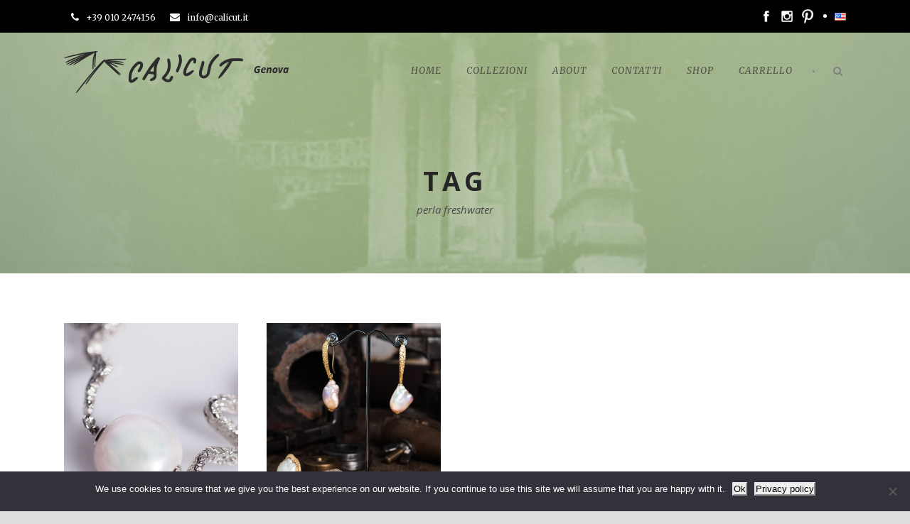

--- FILE ---
content_type: text/html; charset=UTF-8
request_url: https://calicut.it/it/portfolio_tag/perla-freshwater/
body_size: 12978
content:
<!DOCTYPE html>
<!--[if IE 7]><html class="ie ie7 ltie8 ltie9" lang="it-IT"><![endif]-->
<!--[if IE 8]><html class="ie ie8 ltie9" lang="it-IT"><![endif]-->
<!--[if !(IE 7) | !(IE 8)  ]><!-->
<html lang="it-IT">
<!--<![endif]-->

<head>
	<meta charset="UTF-8" />
	<meta name="viewport" content="initial-scale=1.0" />	
	<link rel="pingback" href="https://calicut.it/xmlrpc.php" />
	<meta name='robots' content='index, follow, max-image-preview:large, max-snippet:-1, max-video-preview:-1' />
	<style>img:is([sizes="auto" i], [sizes^="auto," i]) { contain-intrinsic-size: 3000px 1500px }</style>
	
	<!-- This site is optimized with the Yoast SEO plugin v26.7 - https://yoast.com/wordpress/plugins/seo/ -->
	<title>perla freshwater Archives - Calicut</title>
	<link rel="canonical" href="https://calicut.it/it/portfolio_tag/perla-freshwater/" />
	<meta property="og:locale" content="it_IT" />
	<meta property="og:type" content="article" />
	<meta property="og:title" content="perla freshwater Archives - Calicut" />
	<meta property="og:url" content="https://calicut.it/it/portfolio_tag/perla-freshwater/" />
	<meta property="og:site_name" content="Calicut" />
	<meta name="twitter:card" content="summary_large_image" />
	<script type="application/ld+json" class="yoast-schema-graph">{"@context":"https://schema.org","@graph":[{"@type":"CollectionPage","@id":"https://calicut.it/it/portfolio_tag/perla-freshwater/","url":"https://calicut.it/it/portfolio_tag/perla-freshwater/","name":"perla freshwater Archives - Calicut","isPartOf":{"@id":"https://calicut.it/it/#website"},"primaryImageOfPage":{"@id":"https://calicut.it/it/portfolio_tag/perla-freshwater/#primaryimage"},"image":{"@id":"https://calicut.it/it/portfolio_tag/perla-freshwater/#primaryimage"},"thumbnailUrl":"https://calicut.it/wp-content/uploads/2019/04/Boogie_new_22-ico.jpg","breadcrumb":{"@id":"https://calicut.it/it/portfolio_tag/perla-freshwater/#breadcrumb"},"inLanguage":"it-IT"},{"@type":"ImageObject","inLanguage":"it-IT","@id":"https://calicut.it/it/portfolio_tag/perla-freshwater/#primaryimage","url":"https://calicut.it/wp-content/uploads/2019/04/Boogie_new_22-ico.jpg","contentUrl":"https://calicut.it/wp-content/uploads/2019/04/Boogie_new_22-ico.jpg","width":440,"height":550},{"@type":"BreadcrumbList","@id":"https://calicut.it/it/portfolio_tag/perla-freshwater/#breadcrumb","itemListElement":[{"@type":"ListItem","position":1,"name":"Home","item":"https://calicut.it/it/"},{"@type":"ListItem","position":2,"name":"perla freshwater"}]},{"@type":"WebSite","@id":"https://calicut.it/it/#website","url":"https://calicut.it/it/","name":"Calicut","description":"Gioielli made in Genoa - New York","publisher":{"@id":"https://calicut.it/it/#organization"},"potentialAction":[{"@type":"SearchAction","target":{"@type":"EntryPoint","urlTemplate":"https://calicut.it/it/?s={search_term_string}"},"query-input":{"@type":"PropertyValueSpecification","valueRequired":true,"valueName":"search_term_string"}}],"inLanguage":"it-IT"},{"@type":"Organization","@id":"https://calicut.it/it/#organization","name":"calicut","url":"https://calicut.it/it/","logo":{"@type":"ImageObject","inLanguage":"it-IT","@id":"https://calicut.it/it/#/schema/logo/image/","url":"https://calicut.it/wp-content/uploads/2017/11/logo-favicon-calicut-genova.png","contentUrl":"https://calicut.it/wp-content/uploads/2017/11/logo-favicon-calicut-genova.png","width":318,"height":59,"caption":"calicut"},"image":{"@id":"https://calicut.it/it/#/schema/logo/image/"},"sameAs":["https://www.facebook.com/Calicut-473528946160821","https://www.instagram.com/calicut_jewels/?hl=it","https://it.pinterest.com/calicut3049/"]}]}</script>
	<!-- / Yoast SEO plugin. -->


<link rel='dns-prefetch' href='//maps.google.com' />
<link rel='dns-prefetch' href='//fonts.googleapis.com' />
<link rel="alternate" type="application/rss+xml" title="Calicut &raquo; Feed" href="https://calicut.it/it/feed/" />
<link rel="alternate" type="application/rss+xml" title="Calicut &raquo; Comments Feed" href="https://calicut.it/it/comments/feed/" />
<link rel="alternate" type="application/rss+xml" title="Calicut &raquo; perla freshwater Le nostre pietre Feed" href="https://calicut.it/it/portfolio_tag/perla-freshwater/feed/" />
<script type="text/javascript">
/* <![CDATA[ */
window._wpemojiSettings = {"baseUrl":"https:\/\/s.w.org\/images\/core\/emoji\/16.0.1\/72x72\/","ext":".png","svgUrl":"https:\/\/s.w.org\/images\/core\/emoji\/16.0.1\/svg\/","svgExt":".svg","source":{"concatemoji":"https:\/\/calicut.it\/wp-includes\/js\/wp-emoji-release.min.js?ver=9a27dff37eddf114fe5ab557c5df7a4e"}};
/*! This file is auto-generated */
!function(s,n){var o,i,e;function c(e){try{var t={supportTests:e,timestamp:(new Date).valueOf()};sessionStorage.setItem(o,JSON.stringify(t))}catch(e){}}function p(e,t,n){e.clearRect(0,0,e.canvas.width,e.canvas.height),e.fillText(t,0,0);var t=new Uint32Array(e.getImageData(0,0,e.canvas.width,e.canvas.height).data),a=(e.clearRect(0,0,e.canvas.width,e.canvas.height),e.fillText(n,0,0),new Uint32Array(e.getImageData(0,0,e.canvas.width,e.canvas.height).data));return t.every(function(e,t){return e===a[t]})}function u(e,t){e.clearRect(0,0,e.canvas.width,e.canvas.height),e.fillText(t,0,0);for(var n=e.getImageData(16,16,1,1),a=0;a<n.data.length;a++)if(0!==n.data[a])return!1;return!0}function f(e,t,n,a){switch(t){case"flag":return n(e,"\ud83c\udff3\ufe0f\u200d\u26a7\ufe0f","\ud83c\udff3\ufe0f\u200b\u26a7\ufe0f")?!1:!n(e,"\ud83c\udde8\ud83c\uddf6","\ud83c\udde8\u200b\ud83c\uddf6")&&!n(e,"\ud83c\udff4\udb40\udc67\udb40\udc62\udb40\udc65\udb40\udc6e\udb40\udc67\udb40\udc7f","\ud83c\udff4\u200b\udb40\udc67\u200b\udb40\udc62\u200b\udb40\udc65\u200b\udb40\udc6e\u200b\udb40\udc67\u200b\udb40\udc7f");case"emoji":return!a(e,"\ud83e\udedf")}return!1}function g(e,t,n,a){var r="undefined"!=typeof WorkerGlobalScope&&self instanceof WorkerGlobalScope?new OffscreenCanvas(300,150):s.createElement("canvas"),o=r.getContext("2d",{willReadFrequently:!0}),i=(o.textBaseline="top",o.font="600 32px Arial",{});return e.forEach(function(e){i[e]=t(o,e,n,a)}),i}function t(e){var t=s.createElement("script");t.src=e,t.defer=!0,s.head.appendChild(t)}"undefined"!=typeof Promise&&(o="wpEmojiSettingsSupports",i=["flag","emoji"],n.supports={everything:!0,everythingExceptFlag:!0},e=new Promise(function(e){s.addEventListener("DOMContentLoaded",e,{once:!0})}),new Promise(function(t){var n=function(){try{var e=JSON.parse(sessionStorage.getItem(o));if("object"==typeof e&&"number"==typeof e.timestamp&&(new Date).valueOf()<e.timestamp+604800&&"object"==typeof e.supportTests)return e.supportTests}catch(e){}return null}();if(!n){if("undefined"!=typeof Worker&&"undefined"!=typeof OffscreenCanvas&&"undefined"!=typeof URL&&URL.createObjectURL&&"undefined"!=typeof Blob)try{var e="postMessage("+g.toString()+"("+[JSON.stringify(i),f.toString(),p.toString(),u.toString()].join(",")+"));",a=new Blob([e],{type:"text/javascript"}),r=new Worker(URL.createObjectURL(a),{name:"wpTestEmojiSupports"});return void(r.onmessage=function(e){c(n=e.data),r.terminate(),t(n)})}catch(e){}c(n=g(i,f,p,u))}t(n)}).then(function(e){for(var t in e)n.supports[t]=e[t],n.supports.everything=n.supports.everything&&n.supports[t],"flag"!==t&&(n.supports.everythingExceptFlag=n.supports.everythingExceptFlag&&n.supports[t]);n.supports.everythingExceptFlag=n.supports.everythingExceptFlag&&!n.supports.flag,n.DOMReady=!1,n.readyCallback=function(){n.DOMReady=!0}}).then(function(){return e}).then(function(){var e;n.supports.everything||(n.readyCallback(),(e=n.source||{}).concatemoji?t(e.concatemoji):e.wpemoji&&e.twemoji&&(t(e.twemoji),t(e.wpemoji)))}))}((window,document),window._wpemojiSettings);
/* ]]> */
</script>
<style id='wp-emoji-styles-inline-css' type='text/css'>

	img.wp-smiley, img.emoji {
		display: inline !important;
		border: none !important;
		box-shadow: none !important;
		height: 1em !important;
		width: 1em !important;
		margin: 0 0.07em !important;
		vertical-align: -0.1em !important;
		background: none !important;
		padding: 0 !important;
	}
</style>
<link rel='stylesheet' id='wp-block-library-css' href='https://calicut.it/wp-includes/css/dist/block-library/style.min.css?ver=9a27dff37eddf114fe5ab557c5df7a4e' type='text/css' media='all' />
<style id='classic-theme-styles-inline-css' type='text/css'>
/*! This file is auto-generated */
.wp-block-button__link{color:#fff;background-color:#32373c;border-radius:9999px;box-shadow:none;text-decoration:none;padding:calc(.667em + 2px) calc(1.333em + 2px);font-size:1.125em}.wp-block-file__button{background:#32373c;color:#fff;text-decoration:none}
</style>
<style id='global-styles-inline-css' type='text/css'>
:root{--wp--preset--aspect-ratio--square: 1;--wp--preset--aspect-ratio--4-3: 4/3;--wp--preset--aspect-ratio--3-4: 3/4;--wp--preset--aspect-ratio--3-2: 3/2;--wp--preset--aspect-ratio--2-3: 2/3;--wp--preset--aspect-ratio--16-9: 16/9;--wp--preset--aspect-ratio--9-16: 9/16;--wp--preset--color--black: #000000;--wp--preset--color--cyan-bluish-gray: #abb8c3;--wp--preset--color--white: #ffffff;--wp--preset--color--pale-pink: #f78da7;--wp--preset--color--vivid-red: #cf2e2e;--wp--preset--color--luminous-vivid-orange: #ff6900;--wp--preset--color--luminous-vivid-amber: #fcb900;--wp--preset--color--light-green-cyan: #7bdcb5;--wp--preset--color--vivid-green-cyan: #00d084;--wp--preset--color--pale-cyan-blue: #8ed1fc;--wp--preset--color--vivid-cyan-blue: #0693e3;--wp--preset--color--vivid-purple: #9b51e0;--wp--preset--gradient--vivid-cyan-blue-to-vivid-purple: linear-gradient(135deg,rgba(6,147,227,1) 0%,rgb(155,81,224) 100%);--wp--preset--gradient--light-green-cyan-to-vivid-green-cyan: linear-gradient(135deg,rgb(122,220,180) 0%,rgb(0,208,130) 100%);--wp--preset--gradient--luminous-vivid-amber-to-luminous-vivid-orange: linear-gradient(135deg,rgba(252,185,0,1) 0%,rgba(255,105,0,1) 100%);--wp--preset--gradient--luminous-vivid-orange-to-vivid-red: linear-gradient(135deg,rgba(255,105,0,1) 0%,rgb(207,46,46) 100%);--wp--preset--gradient--very-light-gray-to-cyan-bluish-gray: linear-gradient(135deg,rgb(238,238,238) 0%,rgb(169,184,195) 100%);--wp--preset--gradient--cool-to-warm-spectrum: linear-gradient(135deg,rgb(74,234,220) 0%,rgb(151,120,209) 20%,rgb(207,42,186) 40%,rgb(238,44,130) 60%,rgb(251,105,98) 80%,rgb(254,248,76) 100%);--wp--preset--gradient--blush-light-purple: linear-gradient(135deg,rgb(255,206,236) 0%,rgb(152,150,240) 100%);--wp--preset--gradient--blush-bordeaux: linear-gradient(135deg,rgb(254,205,165) 0%,rgb(254,45,45) 50%,rgb(107,0,62) 100%);--wp--preset--gradient--luminous-dusk: linear-gradient(135deg,rgb(255,203,112) 0%,rgb(199,81,192) 50%,rgb(65,88,208) 100%);--wp--preset--gradient--pale-ocean: linear-gradient(135deg,rgb(255,245,203) 0%,rgb(182,227,212) 50%,rgb(51,167,181) 100%);--wp--preset--gradient--electric-grass: linear-gradient(135deg,rgb(202,248,128) 0%,rgb(113,206,126) 100%);--wp--preset--gradient--midnight: linear-gradient(135deg,rgb(2,3,129) 0%,rgb(40,116,252) 100%);--wp--preset--font-size--small: 13px;--wp--preset--font-size--medium: 20px;--wp--preset--font-size--large: 36px;--wp--preset--font-size--x-large: 42px;--wp--preset--spacing--20: 0.44rem;--wp--preset--spacing--30: 0.67rem;--wp--preset--spacing--40: 1rem;--wp--preset--spacing--50: 1.5rem;--wp--preset--spacing--60: 2.25rem;--wp--preset--spacing--70: 3.38rem;--wp--preset--spacing--80: 5.06rem;--wp--preset--shadow--natural: 6px 6px 9px rgba(0, 0, 0, 0.2);--wp--preset--shadow--deep: 12px 12px 50px rgba(0, 0, 0, 0.4);--wp--preset--shadow--sharp: 6px 6px 0px rgba(0, 0, 0, 0.2);--wp--preset--shadow--outlined: 6px 6px 0px -3px rgba(255, 255, 255, 1), 6px 6px rgba(0, 0, 0, 1);--wp--preset--shadow--crisp: 6px 6px 0px rgba(0, 0, 0, 1);}:where(.is-layout-flex){gap: 0.5em;}:where(.is-layout-grid){gap: 0.5em;}body .is-layout-flex{display: flex;}.is-layout-flex{flex-wrap: wrap;align-items: center;}.is-layout-flex > :is(*, div){margin: 0;}body .is-layout-grid{display: grid;}.is-layout-grid > :is(*, div){margin: 0;}:where(.wp-block-columns.is-layout-flex){gap: 2em;}:where(.wp-block-columns.is-layout-grid){gap: 2em;}:where(.wp-block-post-template.is-layout-flex){gap: 1.25em;}:where(.wp-block-post-template.is-layout-grid){gap: 1.25em;}.has-black-color{color: var(--wp--preset--color--black) !important;}.has-cyan-bluish-gray-color{color: var(--wp--preset--color--cyan-bluish-gray) !important;}.has-white-color{color: var(--wp--preset--color--white) !important;}.has-pale-pink-color{color: var(--wp--preset--color--pale-pink) !important;}.has-vivid-red-color{color: var(--wp--preset--color--vivid-red) !important;}.has-luminous-vivid-orange-color{color: var(--wp--preset--color--luminous-vivid-orange) !important;}.has-luminous-vivid-amber-color{color: var(--wp--preset--color--luminous-vivid-amber) !important;}.has-light-green-cyan-color{color: var(--wp--preset--color--light-green-cyan) !important;}.has-vivid-green-cyan-color{color: var(--wp--preset--color--vivid-green-cyan) !important;}.has-pale-cyan-blue-color{color: var(--wp--preset--color--pale-cyan-blue) !important;}.has-vivid-cyan-blue-color{color: var(--wp--preset--color--vivid-cyan-blue) !important;}.has-vivid-purple-color{color: var(--wp--preset--color--vivid-purple) !important;}.has-black-background-color{background-color: var(--wp--preset--color--black) !important;}.has-cyan-bluish-gray-background-color{background-color: var(--wp--preset--color--cyan-bluish-gray) !important;}.has-white-background-color{background-color: var(--wp--preset--color--white) !important;}.has-pale-pink-background-color{background-color: var(--wp--preset--color--pale-pink) !important;}.has-vivid-red-background-color{background-color: var(--wp--preset--color--vivid-red) !important;}.has-luminous-vivid-orange-background-color{background-color: var(--wp--preset--color--luminous-vivid-orange) !important;}.has-luminous-vivid-amber-background-color{background-color: var(--wp--preset--color--luminous-vivid-amber) !important;}.has-light-green-cyan-background-color{background-color: var(--wp--preset--color--light-green-cyan) !important;}.has-vivid-green-cyan-background-color{background-color: var(--wp--preset--color--vivid-green-cyan) !important;}.has-pale-cyan-blue-background-color{background-color: var(--wp--preset--color--pale-cyan-blue) !important;}.has-vivid-cyan-blue-background-color{background-color: var(--wp--preset--color--vivid-cyan-blue) !important;}.has-vivid-purple-background-color{background-color: var(--wp--preset--color--vivid-purple) !important;}.has-black-border-color{border-color: var(--wp--preset--color--black) !important;}.has-cyan-bluish-gray-border-color{border-color: var(--wp--preset--color--cyan-bluish-gray) !important;}.has-white-border-color{border-color: var(--wp--preset--color--white) !important;}.has-pale-pink-border-color{border-color: var(--wp--preset--color--pale-pink) !important;}.has-vivid-red-border-color{border-color: var(--wp--preset--color--vivid-red) !important;}.has-luminous-vivid-orange-border-color{border-color: var(--wp--preset--color--luminous-vivid-orange) !important;}.has-luminous-vivid-amber-border-color{border-color: var(--wp--preset--color--luminous-vivid-amber) !important;}.has-light-green-cyan-border-color{border-color: var(--wp--preset--color--light-green-cyan) !important;}.has-vivid-green-cyan-border-color{border-color: var(--wp--preset--color--vivid-green-cyan) !important;}.has-pale-cyan-blue-border-color{border-color: var(--wp--preset--color--pale-cyan-blue) !important;}.has-vivid-cyan-blue-border-color{border-color: var(--wp--preset--color--vivid-cyan-blue) !important;}.has-vivid-purple-border-color{border-color: var(--wp--preset--color--vivid-purple) !important;}.has-vivid-cyan-blue-to-vivid-purple-gradient-background{background: var(--wp--preset--gradient--vivid-cyan-blue-to-vivid-purple) !important;}.has-light-green-cyan-to-vivid-green-cyan-gradient-background{background: var(--wp--preset--gradient--light-green-cyan-to-vivid-green-cyan) !important;}.has-luminous-vivid-amber-to-luminous-vivid-orange-gradient-background{background: var(--wp--preset--gradient--luminous-vivid-amber-to-luminous-vivid-orange) !important;}.has-luminous-vivid-orange-to-vivid-red-gradient-background{background: var(--wp--preset--gradient--luminous-vivid-orange-to-vivid-red) !important;}.has-very-light-gray-to-cyan-bluish-gray-gradient-background{background: var(--wp--preset--gradient--very-light-gray-to-cyan-bluish-gray) !important;}.has-cool-to-warm-spectrum-gradient-background{background: var(--wp--preset--gradient--cool-to-warm-spectrum) !important;}.has-blush-light-purple-gradient-background{background: var(--wp--preset--gradient--blush-light-purple) !important;}.has-blush-bordeaux-gradient-background{background: var(--wp--preset--gradient--blush-bordeaux) !important;}.has-luminous-dusk-gradient-background{background: var(--wp--preset--gradient--luminous-dusk) !important;}.has-pale-ocean-gradient-background{background: var(--wp--preset--gradient--pale-ocean) !important;}.has-electric-grass-gradient-background{background: var(--wp--preset--gradient--electric-grass) !important;}.has-midnight-gradient-background{background: var(--wp--preset--gradient--midnight) !important;}.has-small-font-size{font-size: var(--wp--preset--font-size--small) !important;}.has-medium-font-size{font-size: var(--wp--preset--font-size--medium) !important;}.has-large-font-size{font-size: var(--wp--preset--font-size--large) !important;}.has-x-large-font-size{font-size: var(--wp--preset--font-size--x-large) !important;}
:where(.wp-block-post-template.is-layout-flex){gap: 1.25em;}:where(.wp-block-post-template.is-layout-grid){gap: 1.25em;}
:where(.wp-block-columns.is-layout-flex){gap: 2em;}:where(.wp-block-columns.is-layout-grid){gap: 2em;}
:root :where(.wp-block-pullquote){font-size: 1.5em;line-height: 1.6;}
</style>
<link rel='stylesheet' id='contact-form-7-css' href='https://calicut.it/wp-content/plugins/contact-form-7/includes/css/styles.css?ver=6.1.4' type='text/css' media='all' />
<link rel='stylesheet' id='cookie-notice-front-css' href='https://calicut.it/wp-content/plugins/cookie-notice/css/front.min.css?ver=2.5.11' type='text/css' media='all' />
<link rel='stylesheet' id='woocommerce-layout-css' href='https://calicut.it/wp-content/plugins/woocommerce/assets/css/woocommerce-layout.css?ver=10.3.7' type='text/css' media='all' />
<link rel='stylesheet' id='woocommerce-smallscreen-css' href='https://calicut.it/wp-content/plugins/woocommerce/assets/css/woocommerce-smallscreen.css?ver=10.3.7' type='text/css' media='only screen and (max-width: 768px)' />
<link rel='stylesheet' id='woocommerce-general-css' href='https://calicut.it/wp-content/plugins/woocommerce/assets/css/woocommerce.css?ver=10.3.7' type='text/css' media='all' />
<style id='woocommerce-inline-inline-css' type='text/css'>
.woocommerce form .form-row .required { visibility: visible; }
</style>
<link rel='stylesheet' id='wpgmp-frontend-css' href='https://calicut.it/wp-content/plugins/wp-google-map-plugin/assets/css/wpgmp_all_frontend.css?ver=4.9.1' type='text/css' media='all' />
<link rel='stylesheet' id='xpay-checkout-css' href='https://calicut.it/wp-content/plugins/cartasi-x-pay/assets/css/xpay.css?ver=8.2.0' type='text/css' media='all' />
<link rel='stylesheet' id='brands-styles-css' href='https://calicut.it/wp-content/plugins/woocommerce/assets/css/brands.css?ver=10.3.7' type='text/css' media='all' />
<link rel='stylesheet' id='style-css' href='https://calicut.it/wp-content/themes/theluxury/style.css?ver=9a27dff37eddf114fe5ab557c5df7a4e' type='text/css' media='all' />
<link rel='stylesheet' id='Open-Sans-google-font-css' href='https://fonts.googleapis.com/css?family=Open+Sans%3A300%2C300italic%2Cregular%2Citalic%2C600%2C600italic%2C700%2C700italic%2C800%2C800italic&#038;subset=greek%2Ccyrillic-ext%2Ccyrillic%2Clatin%2Clatin-ext%2Cvietnamese%2Cgreek-ext&#038;ver=9a27dff37eddf114fe5ab557c5df7a4e' type='text/css' media='all' />
<link rel='stylesheet' id='Merriweather-google-font-css' href='https://fonts.googleapis.com/css?family=Merriweather%3A300%2C300italic%2Cregular%2Citalic%2C700%2C700italic%2C900%2C900italic&#038;subset=latin%2Clatin-ext&#038;ver=9a27dff37eddf114fe5ab557c5df7a4e' type='text/css' media='all' />
<link rel='stylesheet' id='superfish-css' href='https://calicut.it/wp-content/themes/theluxury/plugins/superfish/css/superfish.css?ver=9a27dff37eddf114fe5ab557c5df7a4e' type='text/css' media='all' />
<link rel='stylesheet' id='dlmenu-css' href='https://calicut.it/wp-content/themes/theluxury/plugins/dl-menu/component.css?ver=9a27dff37eddf114fe5ab557c5df7a4e' type='text/css' media='all' />
<link rel='stylesheet' id='font-awesome-css' href='https://calicut.it/wp-content/themes/theluxury/plugins/font-awesome-new/css/font-awesome.min.css?ver=9a27dff37eddf114fe5ab557c5df7a4e' type='text/css' media='all' />
<link rel='stylesheet' id='jquery-fancybox-css' href='https://calicut.it/wp-content/themes/theluxury/plugins/fancybox/jquery.fancybox.css?ver=9a27dff37eddf114fe5ab557c5df7a4e' type='text/css' media='all' />
<link rel='stylesheet' id='theluxury_flexslider-css' href='https://calicut.it/wp-content/themes/theluxury/plugins/flexslider/flexslider.css?ver=9a27dff37eddf114fe5ab557c5df7a4e' type='text/css' media='all' />
<link rel='stylesheet' id='style-responsive-css' href='https://calicut.it/wp-content/themes/theluxury/stylesheet/style-responsive.css?ver=9a27dff37eddf114fe5ab557c5df7a4e' type='text/css' media='all' />
<link rel='stylesheet' id='style-custom-css' href='https://calicut.it/wp-content/themes/theluxury/stylesheet/style-custom.css?ver=9a27dff37eddf114fe5ab557c5df7a4e' type='text/css' media='all' />
<link rel='stylesheet' id='gdlr-woo-style-css' href='https://calicut.it/wp-content/themes/theluxury/stylesheet/gdlr-woocommerce.css?ver=9a27dff37eddf114fe5ab557c5df7a4e' type='text/css' media='all' />
<link rel='stylesheet' id='ms-main-css' href='https://calicut.it/wp-content/plugins/masterslider/public/assets/css/masterslider.main.css?ver=2.14.2' type='text/css' media='all' />
<link rel='stylesheet' id='ms-custom-css' href='https://calicut.it/wp-content/uploads/masterslider/custom.css?ver=12.2' type='text/css' media='all' />
<script type="text/javascript" src="https://calicut.it/wp-includes/js/jquery/jquery.min.js?ver=3.7.1" id="jquery-core-js"></script>
<script type="text/javascript" src="https://calicut.it/wp-includes/js/jquery/jquery-migrate.min.js?ver=3.4.1" id="jquery-migrate-js"></script>
<script type="text/javascript" src="https://calicut.it/wp-content/plugins/woocommerce/assets/js/jquery-blockui/jquery.blockUI.min.js?ver=2.7.0-wc.10.3.7" id="wc-jquery-blockui-js" defer="defer" data-wp-strategy="defer"></script>
<script type="text/javascript" id="wc-add-to-cart-js-extra">
/* <![CDATA[ */
var wc_add_to_cart_params = {"ajax_url":"\/wp-admin\/admin-ajax.php","wc_ajax_url":"\/it\/?wc-ajax=%%endpoint%%","i18n_view_cart":"Visualizza carrello","cart_url":"https:\/\/calicut.it\/it\/carrello\/","is_cart":"","cart_redirect_after_add":"no"};
/* ]]> */
</script>
<script type="text/javascript" src="https://calicut.it/wp-content/plugins/woocommerce/assets/js/frontend/add-to-cart.min.js?ver=10.3.7" id="wc-add-to-cart-js" defer="defer" data-wp-strategy="defer"></script>
<script type="text/javascript" src="https://calicut.it/wp-content/plugins/woocommerce/assets/js/js-cookie/js.cookie.min.js?ver=2.1.4-wc.10.3.7" id="wc-js-cookie-js" defer="defer" data-wp-strategy="defer"></script>
<script type="text/javascript" id="woocommerce-js-extra">
/* <![CDATA[ */
var woocommerce_params = {"ajax_url":"\/wp-admin\/admin-ajax.php","wc_ajax_url":"\/it\/?wc-ajax=%%endpoint%%","i18n_password_show":"Mostra password","i18n_password_hide":"Nascondi password"};
/* ]]> */
</script>
<script type="text/javascript" src="https://calicut.it/wp-content/plugins/woocommerce/assets/js/frontend/woocommerce.min.js?ver=10.3.7" id="woocommerce-js" defer="defer" data-wp-strategy="defer"></script>
<script type="text/javascript" src="https://calicut.it/wp-content/plugins/cartasi-x-pay/assets/js/xpay.js?ver=8.2.0" id="xpay-checkout-js"></script>
<link rel="https://api.w.org/" href="https://calicut.it/wp-json/" /><link rel="EditURI" type="application/rsd+xml" title="RSD" href="https://calicut.it/xmlrpc.php?rsd" />

<script>var ms_grabbing_curosr='https://calicut.it/wp-content/plugins/masterslider/public/assets/css/common/grabbing.cur',ms_grab_curosr='https://calicut.it/wp-content/plugins/masterslider/public/assets/css/common/grab.cur';</script>
<meta name="generator" content="MasterSlider 2.14.2 - Responsive Touch Image Slider" />
<script src="https://calicut.it/wp-content/plugins/cartasi-x-pay/assets/js/pagodil-sticker.min.js?v=8.2.0"></script><style>.pagodil-sticker-container { display: inline-block; margin-bottom: 60px; } </style><link rel="shortcut icon" href="https://calicut.it/wp-content/uploads/2015/06/favicon.ico" type="image/x-icon" /><!-- load the script for older ie version -->
<!--[if lt IE 9]>
<script src="https://calicut.it/wp-content/themes/theluxury/javascript/html5.js" type="text/javascript"></script>
<script src="https://calicut.it/wp-content/themes/theluxury/plugins/easy-pie-chart/excanvas.js" type="text/javascript"></script>
<![endif]-->
	<noscript><style>.woocommerce-product-gallery{ opacity: 1 !important; }</style></noscript>
	<style type="text/css">.recentcomments a{display:inline !important;padding:0 !important;margin:0 !important;}</style><!-- Global site tag (gtag.js) - Google Analytics -->
<script async src="https://www.googletagmanager.com/gtag/js?id=G-6EGW1ZKCES"></script>
<script>window.dataLayer = window.dataLayer || []; function gtag(){dataLayer.push(arguments);} gtag('js', new Date());  gtag('config', 'G-6EGW1ZKCES');</script>
</head>

<body class="archive tax-portfolio_tag term-perla-freshwater term-313 wp-theme-theluxury theme-theluxury cookies-not-set _masterslider _msp_version_2.14.2 woocommerce-no-js">
<div class="body-wrapper  float-menu header-style-transparent" data-home="https://calicut.it/it" >
		
	<!-- top navigation -->
		<div class="top-navigation-wrapper">
		<div class="top-navigation-container container">
			<div class="top-navigation-left">
				<div class="top-navigation-left-text">
				<div style="margin: 0px 10px; display: inline-block; *display: inline; *zoom:1;"><i class="fa gdlr-icon fa-phone" style="color: #fff; font-size: 14px; " ></i>+39 010 2474156  </div><div style="margin: 0px 10px ; display: inline-block; *display: inline;  *zoom:1;"><i class="fa gdlr-icon fa-envelope" style="color: #fff; font-size: 14px; " ></i>info@calicut.it</div>				</div>
							</div>
			<div class="top-navigation-right">
				<div class="top-social-wrapper">
					<div class="social-icon">
<a href="https://www.facebook.com/Calicut-473528946160821" target="_blank" >
<img width="32" height="32" src="https://calicut.it/wp-content/themes/theluxury/images/light/social-icon/facebook.png" alt="Facebook" />
</a>
</div>
<div class="social-icon">
<a href="https://www.instagram.com/calicut_jewels/?hl=it" target="_blank" >
<img width="32" height="32" src="https://calicut.it/wp-content/themes/theluxury/images/light/social-icon/instagram.png" alt="Instagram" />
</a>
</div>
<div class="social-icon">
<a href="https://it.pinterest.com/calicut3049/" target="_blank" >
<img width="32" height="32" src="https://calicut.it/wp-content/themes/theluxury/images/light/social-icon/pinterest.png" alt="Pinterest" />
</a>
</div>
<div class="lang-switch"><ul>	<li class="lang-item lang-item-65 lang-item-en no-translation lang-item-first"><a lang="en-US" hreflang="en-US" href="https://calicut.it/en/"><img src="[data-uri]" alt="EN" width="16" height="11" style="width: 16px; height: 11px;" /></a></li>
</ul></div><div class="clear"></div>				</div>
			</div>
			<div class="clear"></div>
		</div>
	</div>
		
	
	<header class="gdlr-header-wrapper">
		<div class="gdlr-header-inner">
			<div class="gdlr-header-container container">
			
				<!-- logo -->
				<div class="gdlr-logo">
					<a href="https://calicut.it/it" >
						<img src="https://calicut.it/wp-content/uploads/2017/11/logo-favicon-calicut-genova.png" alt="" width="318" height="59"  data-normal="https://calicut.it/wp-content/uploads/2017/11/logo-favicon-calicut-genova.png" />						
					</a>
					<div class="gdlr-responsive-navigation dl-menuwrapper" id="gdlr-responsive-navigation" ><button class="dl-trigger">Open Menu</button><ul id="menu-main-menu" class="dl-menu gdlr-main-mobile-menu"><li id="menu-item-5173" class="menu-item menu-item-type-post_type menu-item-object-page menu-item-5173"><a href="https://calicut.it/en/">Home</a></li>
<li id="menu-item-4250" class="menu-item menu-item-type-custom menu-item-object-custom menu-item-has-children menu-item-4250"><a href="#">Collezioni</a>
<ul class="dl-submenu">
	<li id="menu-item-5113" class="menu-item menu-item-type-post_type menu-item-object-page menu-item-5113"><a href="https://calicut.it/it/fish-chic/">Fish &#038; Chic</a></li>
	<li id="menu-item-3819" class="menu-item menu-item-type-post_type menu-item-object-page menu-item-3819"><a href="https://calicut.it/it/boogie/">Boogie</a></li>
	<li id="menu-item-3896" class="menu-item menu-item-type-post_type menu-item-object-page menu-item-3896"><a href="https://calicut.it/it/thiara/">Thiara</a></li>
	<li id="menu-item-4893" class="menu-item menu-item-type-post_type menu-item-object-page menu-item-4893"><a href="https://calicut.it/it/volkanus-2/">Volkanus</a></li>
	<li id="menu-item-4892" class="menu-item menu-item-type-post_type menu-item-object-page menu-item-4892"><a href="https://calicut.it/it/one-time/">One Time</a></li>
</ul>
</li>
<li id="menu-item-5828" class="menu-item menu-item-type-custom menu-item-object-custom menu-item-has-children menu-item-5828"><a href="#">About</a>
<ul class="dl-submenu">
	<li id="menu-item-3735" class="menu-item menu-item-type-post_type menu-item-object-page menu-item-3735"><a href="https://calicut.it/it/la-storia/">La Storia</a></li>
	<li id="menu-item-3734" class="menu-item menu-item-type-post_type menu-item-object-page menu-item-3734"><a href="https://calicut.it/it/il-laboratorio/">Il laboratorio</a></li>
</ul>
</li>
<li id="menu-item-3842" class="menu-item menu-item-type-post_type menu-item-object-page menu-item-3842"><a href="https://calicut.it/it/contatti/">Contatti</a></li>
<li id="menu-item-5829" class="menu-item menu-item-type-post_type menu-item-object-page menu-item-5829"><a href="https://calicut.it/it/negozio/">SHOP</a></li>
<li id="menu-item-6095" class="menu-item menu-item-type-post_type menu-item-object-page menu-item-6095"><a href="https://calicut.it/it/carrello/">Carrello</a></li>
</ul></div>						
				</div>
				
				<!-- navigation -->
				<div class="gdlr-navigation-wrapper"><nav class="gdlr-navigation" id="gdlr-main-navigation" role="navigation"><ul id="menu-main-menu-1" class="sf-menu gdlr-main-menu"><li  class="menu-item menu-item-type-post_type menu-item-object-page menu-item-5173menu-item menu-item-type-post_type menu-item-object-page menu-item-5173 gdlr-normal-menu"><a href="https://calicut.it/en/">Home</a></li>
<li  class="menu-item menu-item-type-custom menu-item-object-custom menu-item-has-children menu-item-4250menu-item menu-item-type-custom menu-item-object-custom menu-item-has-children menu-item-4250 gdlr-normal-menu"><a href="#">Collezioni</a>
<ul class="sub-menu">
	<li  class="menu-item menu-item-type-post_type menu-item-object-page menu-item-5113"><a href="https://calicut.it/it/fish-chic/">Fish &#038; Chic</a></li>
	<li  class="menu-item menu-item-type-post_type menu-item-object-page menu-item-3819"><a href="https://calicut.it/it/boogie/">Boogie</a></li>
	<li  class="menu-item menu-item-type-post_type menu-item-object-page menu-item-3896"><a href="https://calicut.it/it/thiara/">Thiara</a></li>
	<li  class="menu-item menu-item-type-post_type menu-item-object-page menu-item-4893"><a href="https://calicut.it/it/volkanus-2/">Volkanus</a></li>
	<li  class="menu-item menu-item-type-post_type menu-item-object-page menu-item-4892"><a href="https://calicut.it/it/one-time/">One Time</a></li>
</ul>
</li>
<li  class="menu-item menu-item-type-custom menu-item-object-custom menu-item-has-children menu-item-5828menu-item menu-item-type-custom menu-item-object-custom menu-item-has-children menu-item-5828 gdlr-normal-menu"><a href="#">About</a>
<ul class="sub-menu">
	<li  class="menu-item menu-item-type-post_type menu-item-object-page menu-item-3735"><a href="https://calicut.it/it/la-storia/">La Storia</a></li>
	<li  class="menu-item menu-item-type-post_type menu-item-object-page menu-item-3734"><a href="https://calicut.it/it/il-laboratorio/">Il laboratorio</a></li>
</ul>
</li>
<li  class="menu-item menu-item-type-post_type menu-item-object-page menu-item-3842menu-item menu-item-type-post_type menu-item-object-page menu-item-3842 gdlr-normal-menu"><a href="https://calicut.it/it/contatti/">Contatti</a></li>
<li  class="menu-item menu-item-type-post_type menu-item-object-page menu-item-5829menu-item menu-item-type-post_type menu-item-object-page menu-item-5829 gdlr-normal-menu"><a href="https://calicut.it/it/negozio/">SHOP</a></li>
<li  class="menu-item menu-item-type-post_type menu-item-object-page menu-item-6095menu-item menu-item-type-post_type menu-item-object-page menu-item-6095 gdlr-normal-menu"><a href="https://calicut.it/it/carrello/">Carrello</a></li>
</ul></nav>	
<span class="gdlr-menu-search-button-sep">•</span>
<i class="fa fa-search icon-search gdlr-menu-search-button" id="gdlr-menu-search-button" ></i>
<div class="gdlr-menu-search" id="gdlr-menu-search">
	<form method="get" id="searchform" action="https://calicut.it/it/">
				<div class="search-text">
			<input type="text" value="Type Keywords" name="s" autocomplete="off" data-default="Type Keywords" />
		</div>
		<input type="submit" value="" />
		<div class="clear"></div>
	</form>	
</div>		
<div class="gdlr-navigation-gimmick" id="gdlr-navigation-gimmick"></div><div class="clear"></div></div>	
				
				<div class="clear"></div>
			</div>
		</div>
		<div class="clear"></div>
	</header>
	<div id="gdlr-header-substitute" ></div>
	
			<div class="gdlr-page-title-wrapper"  style="background-image: url('https://calicut.it/wp-content/uploads/2015/07/Header_boogie_natura.jpg');"  >
			<div class="gdlr-page-title-overlay"></div>
			<div class="gdlr-page-title-container container" >
				<span class="gdlr-page-title  gdlr-title-font">Tag</span>
								<h1 class="gdlr-page-caption ">perla freshwater</h1>
							</div>	
		</div>		
		<!-- is search -->	<div class="content-wrapper"><div class="gdlr-content">

		<div class="with-sidebar-wrapper">
		<div class="with-sidebar-container container">
			<div class="with-sidebar-left twelve columns">
				<div class="with-sidebar-content twelve gdlr-item-start-content columns">
					<div class="portfolio-item-holder" ><div class="gdlr-isotope" data-type="portfolio" data-layout="fitRows" ><div class="clear"></div><div class="three columns"><div class="gdlr-item gdlr-portfolio-item gdlr-modern-portfolio"><div class="gdlr-ux gdlr-modern-portfolio-ux"><div class="portfolio-thumbnail gdlr-image"><img src="https://calicut.it/wp-content/uploads/2019/04/Boogie_new_22-ico-440x550.jpg" alt="" width="440" height="550" /><span class="portfolio-overlay" >&nbsp;</span><a class="portfolio-overlay-content"  href="https://calicut.it/it/portfolio/girocollo-e-bracciale-freshwater/"  ><span class="portfolio-icon" ><i class="fa fa-link" ></i></span></a></div><div class="portfolio-content-wrapper"><h3 class="portfolio-title"><a  href="https://calicut.it/it/portfolio/girocollo-e-bracciale-freshwater/"  >Girocollo e Bracciale Freshwater</a></h3><div class="gdlr-portfolio-info gdlr-skin-info"><div class="portfolio-info portfolio-tag"><span class="info-head gdlr-title">Le nostre pietre </span><a href="https://calicut.it/it/portfolio_tag/argento/" rel="tag">argento</a><span class="sep">,</span> <a href="https://calicut.it/it/portfolio_tag/perla-freshwater/" rel="tag">perla freshwater</a></div><div class="clear"></div></div></div></div></div></div><div class="three columns"><div class="gdlr-item gdlr-portfolio-item gdlr-modern-portfolio"><div class="gdlr-ux gdlr-modern-portfolio-ux"><div class="portfolio-thumbnail gdlr-image"><img src="https://calicut.it/wp-content/uploads/2018/12/Volkanus_unici_02-ico.jpg" alt="" width="440" height="550" /><span class="portfolio-overlay" >&nbsp;</span><a class="portfolio-overlay-content"  href="https://calicut.it/it/portfolio/oro-giallo-e-freshwater/"  ><span class="portfolio-icon" ><i class="fa fa-link" ></i></span></a></div><div class="portfolio-content-wrapper"><h3 class="portfolio-title"><a  href="https://calicut.it/it/portfolio/oro-giallo-e-freshwater/"  >Oro giallo e freshwater</a></h3><div class="gdlr-portfolio-info gdlr-skin-info"><div class="portfolio-info portfolio-tag"><span class="info-head gdlr-title">Le nostre pietre </span><a href="https://calicut.it/it/portfolio_tag/one-time/" rel="tag">one time</a><span class="sep">,</span> <a href="https://calicut.it/it/portfolio_tag/perla-freshwater/" rel="tag">perla freshwater</a></div><div class="clear"></div></div></div></div></div></div></div><div class="clear"></div></div>				</div>
				
				<div class="clear"></div>
			</div>
			
			<div class="clear"></div>
		</div>				
	</div>				

</div><!-- gdlr-content -->
		<div class="clear" ></div>
	</div><!-- content wrapper -->

		
	<footer class="footer-wrapper" >
				<div class="footer-container container">
										<div class="footer-column four columns" id="footer-widget-1" >
					<div id="text-5" class="widget widget_text gdlr-item gdlr-widget"><h3 class="gdlr-widget-title">CALICUT</h3><div class="clear"></div>			<div class="textwidget"><p>Dal 1998 Calicut dona al mondo dell&#8217;oreficeria genovese lo stile inconfondibile ed unico del gioiello unito al potere e alla forza delle pietre naturali. Un connubio che ha portato questa realtà all&#8217;apice della distinzione.</p>
<p><a href="https://calicut.it/privacy">Informativa privacy</a></p>
<p><a href="https://calicut.it/en/condizioni-generali-di-vendita/">Condizioni di Vendita</a></p>
</div>
		</div>				</div>
										<div class="footer-column four columns" id="footer-widget-2" >
					<div id="text-9" class="widget widget_text gdlr-item gdlr-widget">			<div class="textwidget"><div class="clear"></div><div class="gdlr-space" style="margin-top: 35px;"></div>
<div style="display: table; margin-left:auto; margin-right:auto;">
<a href="https://calicut.it/boogie/" ><img src="https://calicut.it//wp-content/uploads/2015/07/logo-boogie-su-nero.png" alt="Boogie" /></a><br/>
</div>
<div class="clear"></div><div class="gdlr-space" style="margin-top: 35px;"></div>
<div style="display: table; margin-left:auto; margin-right:auto;">
<a href="https://calicut.it/thiara/" ><img src="https://calicut.it//wp-content/uploads/2015/07/logo_thiara_small.png" alt="Thiara" /></a>
</div></div>
		</div>				</div>
										<div class="footer-column four columns" id="footer-widget-3" >
					<div id="gdlr_portfolio_tag_cloud-2" class="widget widget_gdlr_portfolio_tag_cloud gdlr-item gdlr-widget"><h3 class="gdlr-widget-title">Pietre e Materiali</h3><div class="clear"></div><div class="tagcloud"><a href="https://calicut.it/it/portfolio_tag/diamante-grezzo/" class="tag-cloud-link tag-link-186 tag-link-position-1" style="font-size: 8.9722222222222pt;" aria-label="diamante grezzo (7 items)">diamante grezzo</a>
<a href="https://calicut.it/it/portfolio_tag/granato/" class="tag-cloud-link tag-link-293 tag-link-position-2" style="font-size: 8pt;" aria-label="granato (6 items)">granato</a>
<a href="https://calicut.it/it/portfolio_tag/rubino/" class="tag-cloud-link tag-link-170 tag-link-position-3" style="font-size: 8pt;" aria-label="rubino (6 items)">rubino</a>
<a href="https://calicut.it/it/portfolio_tag/acquamarina/" class="tag-cloud-link tag-link-138 tag-link-position-4" style="font-size: 11.694444444444pt;" aria-label="acquamarina (10 items)">acquamarina</a>
<a href="https://calicut.it/it/portfolio_tag/argento/" class="tag-cloud-link tag-link-525 tag-link-position-5" style="font-size: 22pt;" aria-label="argento (36 items)">argento</a>
<a href="https://calicut.it/it/portfolio_tag/one-time/" class="tag-cloud-link tag-link-330 tag-link-position-6" style="font-size: 10.916666666667pt;" aria-label="one time (9 items)">one time</a></div></div><div id="search-4" class="widget widget_search gdlr-item gdlr-widget"><div class="gdl-search-form">
	<form method="get" id="searchform" action="https://calicut.it/it/">
				<div class="search-text" id="search-text">
			<input type="text" name="s" id="s" autocomplete="off" data-default="Type keywords..." />
		</div>
		<input type="submit" id="searchsubmit" value="" />
		<div class="clear"></div>
	</form>
</div></div>				</div>
									<div class="clear"></div>
		</div>
				
				<div class="copyright-wrapper">
			<div class="copyright-container container">
				<div class="copyright-left">
					<a href="https://calicut.it/" style="margin-right: 11px;" >Home</a> | <a href="https://calicut.it/boogie" style="margin-right: 12px; margin-left: 12px;" >Boogie</a> | <a href="https://calicut.it/thiara"  style="margin-right: 12px; margin-left: 12px;" >Thiara</a>				</div>
				<div class="copyright-right">
					<span style="font-size:10px">© 2015-2021, CALICUT, Genova (GE) Tel. 010 2474156 - P.IVA:03695640106<br/> Powered by <a href="http://www.csscommunication.com/" target="_blank">CSS Communication<sup>®</sup></a><(span>				</div>
				<div class="clear"></div>
			</div>
		</div>
			</footer>
	</div> <!-- body-wrapper -->
<script type="speculationrules">
{"prefetch":[{"source":"document","where":{"and":[{"href_matches":"\/*"},{"not":{"href_matches":["\/wp-*.php","\/wp-admin\/*","\/wp-content\/uploads\/*","\/wp-content\/*","\/wp-content\/plugins\/*","\/wp-content\/themes\/theluxury\/*","\/*\\?(.+)"]}},{"not":{"selector_matches":"a[rel~=\"nofollow\"]"}},{"not":{"selector_matches":".no-prefetch, .no-prefetch a"}}]},"eagerness":"conservative"}]}
</script>
<script type="text/javascript"></script>	<script type='text/javascript'>
		(function () {
			var c = document.body.className;
			c = c.replace(/woocommerce-no-js/, 'woocommerce-js');
			document.body.className = c;
		})();
	</script>
	<link rel='stylesheet' id='wc-gateway-xpay-blocks-integration-style-css' href='https://calicut.it/wp-content/plugins/cartasi-x-pay/build/index_xpay.css?ver=e061ae41c5945f5e3bf3' type='text/css' media='all' />
<link rel='stylesheet' id='wc-blocks-style-css' href='https://calicut.it/wp-content/plugins/woocommerce/assets/client/blocks/wc-blocks.css?ver=wc-10.3.7' type='text/css' media='all' />
<script type="text/javascript" src="https://calicut.it/wp-includes/js/dist/hooks.min.js?ver=4d63a3d491d11ffd8ac6" id="wp-hooks-js"></script>
<script type="text/javascript" src="https://calicut.it/wp-includes/js/dist/i18n.min.js?ver=5e580eb46a90c2b997e6" id="wp-i18n-js"></script>
<script type="text/javascript" id="wp-i18n-js-after">
/* <![CDATA[ */
wp.i18n.setLocaleData( { 'text direction\u0004ltr': [ 'ltr' ] } );
/* ]]> */
</script>
<script type="text/javascript" src="https://calicut.it/wp-content/plugins/contact-form-7/includes/swv/js/index.js?ver=6.1.4" id="swv-js"></script>
<script type="text/javascript" id="contact-form-7-js-translations">
/* <![CDATA[ */
( function( domain, translations ) {
	var localeData = translations.locale_data[ domain ] || translations.locale_data.messages;
	localeData[""].domain = domain;
	wp.i18n.setLocaleData( localeData, domain );
} )( "contact-form-7", {"translation-revision-date":"2026-01-14 20:31:08+0000","generator":"GlotPress\/4.0.3","domain":"messages","locale_data":{"messages":{"":{"domain":"messages","plural-forms":"nplurals=2; plural=n != 1;","lang":"it"},"This contact form is placed in the wrong place.":["Questo modulo di contatto \u00e8 posizionato nel posto sbagliato."],"Error:":["Errore:"]}},"comment":{"reference":"includes\/js\/index.js"}} );
/* ]]> */
</script>
<script type="text/javascript" id="contact-form-7-js-before">
/* <![CDATA[ */
var wpcf7 = {
    "api": {
        "root": "https:\/\/calicut.it\/wp-json\/",
        "namespace": "contact-form-7\/v1"
    }
};
/* ]]> */
</script>
<script type="text/javascript" src="https://calicut.it/wp-content/plugins/contact-form-7/includes/js/index.js?ver=6.1.4" id="contact-form-7-js"></script>
<script type="text/javascript" id="cookie-notice-front-js-before">
/* <![CDATA[ */
var cnArgs = {"ajaxUrl":"https:\/\/calicut.it\/wp-admin\/admin-ajax.php","nonce":"7f5d0a50f9","hideEffect":"fade","position":"bottom","onScroll":false,"onScrollOffset":100,"onClick":true,"cookieName":"cookie_notice_accepted","cookieTime":2592000,"cookieTimeRejected":2592000,"globalCookie":false,"redirection":false,"cache":false,"revokeCookies":false,"revokeCookiesOpt":"automatic"};
/* ]]> */
</script>
<script type="text/javascript" src="https://calicut.it/wp-content/plugins/cookie-notice/js/front.min.js?ver=2.5.11" id="cookie-notice-front-js"></script>
<script type="text/javascript" src="https://calicut.it/wp-includes/js/imagesloaded.min.js?ver=5.0.0" id="imagesloaded-js"></script>
<script type="text/javascript" src="https://calicut.it/wp-includes/js/masonry.min.js?ver=4.2.2" id="masonry-js"></script>
<script type="text/javascript" src="https://calicut.it/wp-includes/js/jquery/jquery.masonry.min.js?ver=3.1.2b" id="jquery-masonry-js"></script>
<script type="text/javascript" id="wpgmp-google-map-main-js-extra">
/* <![CDATA[ */
var wpgmp_local = {"language":"en","apiKey":"","urlforajax":"https:\/\/calicut.it\/wp-admin\/admin-ajax.php","nonce":"9324ea4a99","wpgmp_country_specific":"","wpgmp_countries":"","wpgmp_assets":"https:\/\/calicut.it\/wp-content\/plugins\/wp-google-map-plugin\/assets\/js\/","days_to_remember":"","wpgmp_mapbox_key":"","map_provider":"google","route_provider":"openstreet","tiles_provider":"openstreet","use_advanced_marker":"","set_timeout":"100","debug_mode":"","select_radius":"Seleziona Raggio","search_placeholder":"Inserisci l'indirizzo o la latitudine o la longitudine o il titolo o la citt\u00e0 o lo stato o il paese o il codice postale qui...","select":"Seleziona","select_all":"Seleziona tutto","select_category":"Seleziona categoria","all_location":"Tutti.","show_locations":"Mostra localit\u00e0","sort_by":"Ordina per","wpgmp_not_working":"non funziona...","place_icon_url":"https:\/\/calicut.it\/wp-content\/plugins\/wp-google-map-plugin\/assets\/images\/icons\/","wpgmp_location_no_results":"Nessun risultato trovato.","wpgmp_route_not_avilable":"Il percorso non \u00e8 disponibile per il percorso richiesto.","image_path":"https:\/\/calicut.it\/wp-content\/plugins\/wp-google-map-plugin\/assets\/images\/","default_marker_icon":"https:\/\/calicut.it\/wp-content\/plugins\/wp-google-map-plugin\/assets\/images\/icons\/marker-shape-2.svg","img_grid":"<span class='span_grid'><a class='wpgmp_grid'><i class='wep-icon-grid'><\/i><\/a><\/span>","img_list":"<span class='span_list'><a class='wpgmp_list'><i class='wep-icon-list'><\/i><\/a><\/span>","img_print":"<span class='span_print'><a class='wpgmp_print' data-action='wpgmp-print'><i class='wep-icon-printer'><\/i><\/a><\/span>","hide":"Nascondere","show":"Mostra","start_location":"Inizio posizione","start_point":"Punto di partenza","radius":"Raggio","end_location":"Destinazione finale","take_current_location":"Prendi posizione attuale","center_location_message":"La tua posizione","driving":"Guida","bicycling":"Ciclismo","walking":"Camminare","transit":"Transito","metric":"Metrico","imperial":"Imperiale","find_direction":"Trova direzione","miles":"Miglia","km":"KM","show_amenities":"Mostra servizi","find_location":"Trova sedi","locate_me":"Localizzami","prev":"Precedente","next":"Avanti","ajax_url":"https:\/\/calicut.it\/wp-admin\/admin-ajax.php","no_routes":"Nessun percorso \u00e8 stato assegnato a questa mappa.","no_categories":"Alle localit\u00e0 non sono state assegnate categorie.","mobile_marker_size":[24,24],"desktop_marker_size":[32,32],"retina_marker_size":[64,64]};
/* ]]> */
</script>
<script type="text/javascript" src="https://calicut.it/wp-content/plugins/wp-google-map-plugin/assets/js/maps.js?ver=4.9.1" id="wpgmp-google-map-main-js"></script>
<script type="text/javascript" src="https://maps.google.com/maps/api/js?loading=async&amp;libraries=marker%2Cgeometry%2Cplaces%2Cdrawing&amp;callback=wpgmpInitMap&amp;language=en&amp;ver=4.9.1" id="wpgmp-google-api-js"></script>
<script type="text/javascript" src="https://calicut.it/wp-content/plugins/wp-google-map-plugin/assets/js/wpgmp_frontend.js?ver=4.9.1" id="wpgmp-frontend-js"></script>
<script type="text/javascript" src="https://calicut.it/wp-content/themes/theluxury/plugins/superfish/js/superfish.js?ver=1.0" id="superfish-js"></script>
<script type="text/javascript" src="https://calicut.it/wp-includes/js/hoverIntent.min.js?ver=1.10.2" id="hoverIntent-js"></script>
<script type="text/javascript" src="https://calicut.it/wp-content/themes/theluxury/plugins/dl-menu/modernizr.custom.js?ver=1.0" id="modernizr-js"></script>
<script type="text/javascript" src="https://calicut.it/wp-content/themes/theluxury/plugins/dl-menu/jquery.dlmenu.js?ver=1.0" id="dlmenu-js"></script>
<script type="text/javascript" src="https://calicut.it/wp-content/themes/theluxury/plugins/jquery.easing.js?ver=1.0" id="jquery-easing-js"></script>
<script type="text/javascript" src="https://calicut.it/wp-content/themes/theluxury/plugins/fancybox/jquery.fancybox.pack.js?ver=1.0" id="jquery-fancybox-js"></script>
<script type="text/javascript" src="https://calicut.it/wp-content/themes/theluxury/plugins/fancybox/helpers/jquery.fancybox-media.js?ver=1.0" id="jquery-fancybox-media-js"></script>
<script type="text/javascript" src="https://calicut.it/wp-content/themes/theluxury/plugins/fancybox/helpers/jquery.fancybox-thumbs.js?ver=1.0" id="jquery-fancybox-thumbs-js"></script>
<script type="text/javascript" src="https://calicut.it/wp-content/themes/theluxury/plugins/flexslider/jquery.flexslider.js?ver=1.0" id="theluxury_flexslider-js"></script>
<script type="text/javascript" src="https://calicut.it/wp-content/themes/theluxury/javascript/gdlr-script.js?ver=1.0" id="gdlr-script-js"></script>
<script type="text/javascript" src="https://calicut.it/wp-content/plugins/woocommerce/assets/js/sourcebuster/sourcebuster.min.js?ver=10.3.7" id="sourcebuster-js-js"></script>
<script type="text/javascript" id="wc-order-attribution-js-extra">
/* <![CDATA[ */
var wc_order_attribution = {"params":{"lifetime":1.0e-5,"session":30,"base64":false,"ajaxurl":"https:\/\/calicut.it\/wp-admin\/admin-ajax.php","prefix":"wc_order_attribution_","allowTracking":true},"fields":{"source_type":"current.typ","referrer":"current_add.rf","utm_campaign":"current.cmp","utm_source":"current.src","utm_medium":"current.mdm","utm_content":"current.cnt","utm_id":"current.id","utm_term":"current.trm","utm_source_platform":"current.plt","utm_creative_format":"current.fmt","utm_marketing_tactic":"current.tct","session_entry":"current_add.ep","session_start_time":"current_add.fd","session_pages":"session.pgs","session_count":"udata.vst","user_agent":"udata.uag"}};
/* ]]> */
</script>
<script type="text/javascript" src="https://calicut.it/wp-content/plugins/woocommerce/assets/js/frontend/order-attribution.min.js?ver=10.3.7" id="wc-order-attribution-js"></script>
<script type="text/javascript" src="https://calicut.it/wp-content/plugins/woocommerce/assets/js/jquery-cookie/jquery.cookie.min.js?ver=1.4.1-wc.10.3.7" id="wc-jquery-cookie-js" data-wp-strategy="defer"></script>
<script type="text/javascript" id="wc-cart-fragments-js-extra">
/* <![CDATA[ */
var wc_cart_fragments_params = {"ajax_url":"\/wp-admin\/admin-ajax.php","wc_ajax_url":"\/it\/?wc-ajax=%%endpoint%%","cart_hash_key":"wc_cart_hash_d77a610ec1ed8d3c1b495f4816a6c5ca","fragment_name":"wc_fragments_d77a610ec1ed8d3c1b495f4816a6c5ca","request_timeout":"5000"};
/* ]]> */
</script>
<script type="text/javascript" src="https://calicut.it/wp-content/plugins/woo-poly-integration/public/js/Cart.min.js?ver=1.5.0" id="wc-cart-fragments-js"></script>
<script type="text/javascript" src="https://calicut.it/wp-content/themes/theluxury/plugins/jquery.isotope.min.js?ver=1.0" id="isotope-js"></script>
<script type="text/javascript" src="https://calicut.it/wp-content/themes/theluxury/plugins/jquery.transit.min.js?ver=1.0" id="jquery.transit-js"></script>
<script type="text/javascript" src="https://calicut.it/wp-content/plugins/gdlr-portfolio/gdlr-portfolio-script.js?ver=1.0" id="portfolio-script-js"></script>

		<!-- Cookie Notice plugin v2.5.11 by Hu-manity.co https://hu-manity.co/ -->
		<div id="cookie-notice" role="dialog" class="cookie-notice-hidden cookie-revoke-hidden cn-position-bottom" aria-label="Cookie Notice" style="background-color: rgba(50,50,58,1);"><div class="cookie-notice-container" style="color: #fff"><span id="cn-notice-text" class="cn-text-container">We use cookies to ensure that we give you the best experience on our website. If you continue to use this site we will assume that you are happy with it.</span><span id="cn-notice-buttons" class="cn-buttons-container"><button id="cn-accept-cookie" data-cookie-set="accept" class="cn-set-cookie cn-button cn-button-custom button" aria-label="Ok">Ok</button><button data-link-url="https://calicut.it/en/cookies-and-how-they-benefit-you/" data-link-target="_blank" id="cn-more-info" class="cn-more-info cn-button cn-button-custom button" aria-label="Privacy policy">Privacy policy</button></span><button type="button" id="cn-close-notice" data-cookie-set="accept" class="cn-close-icon" aria-label="No"></button></div>
			
		</div>
		<!-- / Cookie Notice plugin --></body>
</html>

--- FILE ---
content_type: application/javascript
request_url: https://calicut.it/wp-content/plugins/gdlr-portfolio/gdlr-portfolio-script.js?ver=1.0
body_size: 1394
content:
(function($){
	"use strict";

	// get portfolio using ajax
	function gdlr_portfolio_ajax(port_holder, ajax_info, category, paged){

		var args = new Object();
		args['num-fetch'] = ajax_info.attr('data-num-fetch');
		args['num-excerpt'] = ajax_info.attr('data-num-excerpt');
		args['order'] = ajax_info.attr('data-order');
		args['orderby'] = ajax_info.attr('data-orderby');
		args['thumbnail-size'] = ajax_info.attr('data-thumbnail-size');
		args['portfolio-style'] = ajax_info.attr('data-port-style');
		args['portfolio-size'] = ajax_info.attr('data-port-size');
		args['portfolio-layout'] = ajax_info.attr('data-port-layout');
		args['category'] = (category)? category: ajax_info.attr('data-category');
		args['paged'] = (paged)? paged: 1;

		var action = (ajax_info.attr('data-type') == 'product')? 'gdlr_get_product_ajax': 'gdlr_get_portfolio_ajax';
		
		// hide the un-used elements
		var animate_complete = false;
		port_holder.slideUp(500, function(){
			animate_complete = true;
		});
		port_holder.siblings('.gdlr-pagination').slideUp(500, function(){
			$(this).remove();
		});
		
		var now_loading = $('<div class="gdlr-now-loading"></div>');
		now_loading.insertBefore(port_holder);
		now_loading.slideDown();
		
		// call ajax to get portfolio item
		$.ajax({
			type: 'POST',
			url: ajax_info.attr('data-ajax'),
			data: {'action': action, 'args': args},
			error: function(a, b, c){ console.log(a, b, c); },
			success: function(data){
				now_loading.css('background-image','none').slideUp(function(){ $(this).remove(); });	
			
				var port_item = $(data).hide();
				if( animate_complete ){
					gdlr_bind_portfolio_item(port_holder, port_item);
				}else{
					setTimeout(function() {
						gdlr_bind_portfolio_item(port_holder, port_item);
					}, 500);
				}	
			}
		});		
		
	}
	
	function gdlr_bind_portfolio_item(port_holder, port_item){
		if( port_holder ){
			port_holder.replaceWith(port_item);
		}
		port_item.slideDown();
		
		// bind events
		port_item.each(function(){
			if( $(this).hasClass('gdlr-pagination') ){
				$(this).children().gdlr_bind_portfolio_pagination();
			}
		});	
		port_item.gdlr_fluid_video();		
		port_item.find('.gdlr-portfolio-item').gdlr_portfolio_hover();
		port_item.find('.flexslider').gdlr_flexslider();
		port_item.find('.gdlr-isotope').gdlr_isotope();
		port_item.find('[data-rel="fancybox"]').gdlr_fancybox();
		
		if( port_item.closest('.gdlr-portfolio-link-lightbox').length > 0 ){
			port_item.find('a[data-lightbox]').click(function(){
				$(this).gdlr_portfolio_lightbox(); return false;
			});
		}
		port_item.find('img').load(function(){ $(window).trigger('resize'); });
	}
	
	$.fn.gdlr_bind_portfolio_pagination = function(){
		$(this).click(function(){
			if($(this).hasClass('current')) return;
			var port_holder = $(this).parent('.gdlr-pagination').siblings('.portfolio-item-holder');
			var ajax_info = $(this).parent('.gdlr-pagination').siblings('.gdlr-ajax-info');
			
			var category = $(this).parent('.gdlr-pagination').siblings('.portfolio-item-filter');
			if( category ){
				category = category.children('.active').attr('data-category');
			}

			gdlr_portfolio_ajax(port_holder, ajax_info, category, $(this).attr('data-paged'));
			return false;
		});		
	}
	
	$.fn.gdlr_portfolio_hover = function(){
		$(this).each(function(){
			var port_item = $(this);
			
			$(this).find('.portfolio-thumbnail').hover(function(){
				$(this).children('img').transition({ scale: 1.1, duration: 200 });
				$(this).find('.portfolio-overlay').animate({opacity: 0.1}, 200);
				$(this).find('.portfolio-overlay-content').animate({opacity: 1}, 200);
				$(this).find('.product-overlay-wrapper').slideDown(200);
			}, function(){
				$(this).children('img').transition({ scale: 1, duration: 200 });
				$(this).find('.portfolio-overlay').animate({opacity: 0}, 200);
				$(this).find('.portfolio-overlay-content').animate({opacity: 0}, 200);
				$(this).find('.product-overlay-wrapper').slideUp(200);
			});		
		});		
	}

	$(document).ready(function(){

		// script for portfolio item
		$('.gdlr-portfolio-item').gdlr_portfolio_hover();
		
		// script for calling ajax portfolio when selecting category
		$('.portfolio-item-filter a').click(function(){
			if($(this).hasClass('active')) return false;
			$(this).addClass('active').siblings().removeClass('active');
		
			var port_holder = $(this).parent('.portfolio-item-filter').siblings('.portfolio-item-holder');
			var ajax_info = $(this).parent('.portfolio-item-filter').siblings('.gdlr-ajax-info');

			gdlr_portfolio_ajax(port_holder, ajax_info, $(this).attr('data-category'));
			return false;
		});
		
		// script for calling ajax portfolio when using pagination
		$('.gdlr-pagination.gdlr-ajax .page-numbers').gdlr_bind_portfolio_pagination();
	});

})(jQuery);